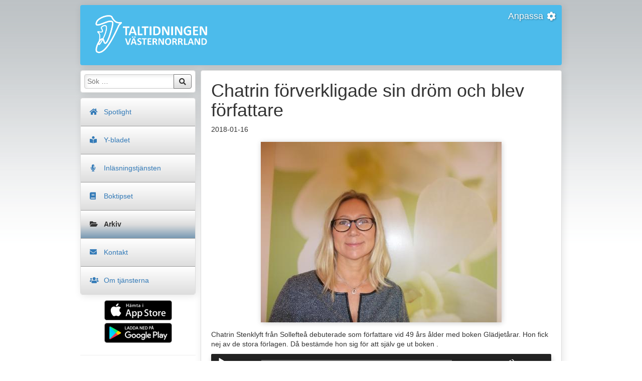

--- FILE ---
content_type: text/html; charset=UTF-8
request_url: https://taltidningenvasternorrland.se/2018/v3/chatrin-frverkligade-sin-drm-och-blev-frfattare/
body_size: 8648
content:
<!DOCTYPE html>
<html lang="sv-SE" prefix="og: http://ogp.me/ns#">
<head>
<meta charset="UTF-8" />
<meta name="viewport" content="width=device-width" />
<link rel="stylesheet" type="text/css" href="https://taltidningenvasternorrland.se/wp-content/themes/ttvn/style.css" />
<title>Chatrin förverkligade sin dröm och blev författare &#8211; Taltidningen Västernorrland</title>
<script type="text/javascript" charset="utf-8">window.darub_customize = {"typsnitt":1,"teckenstorlek":1,"karaktrerperrad":1,"bakgrundsfrg":1,"remember":0};</script><meta name='robots' content='max-image-preview:large' />
<link rel='dns-prefetch' href='//static.addtoany.com' />
<link rel='dns-prefetch' href='//s.w.org' />
<link rel="alternate" type="application/rss+xml" title="Taltidningen Västernorrland &raquo; Webbflöde" href="https://taltidningenvasternorrland.se/feed/" />
<script type="text/javascript">
window._wpemojiSettings = {"baseUrl":"https:\/\/s.w.org\/images\/core\/emoji\/14.0.0\/72x72\/","ext":".png","svgUrl":"https:\/\/s.w.org\/images\/core\/emoji\/14.0.0\/svg\/","svgExt":".svg","source":{"concatemoji":"https:\/\/taltidningenvasternorrland.se\/wp-includes\/js\/wp-emoji-release.min.js?ver=6.0.11"}};
/*! This file is auto-generated */
!function(e,a,t){var n,r,o,i=a.createElement("canvas"),p=i.getContext&&i.getContext("2d");function s(e,t){var a=String.fromCharCode,e=(p.clearRect(0,0,i.width,i.height),p.fillText(a.apply(this,e),0,0),i.toDataURL());return p.clearRect(0,0,i.width,i.height),p.fillText(a.apply(this,t),0,0),e===i.toDataURL()}function c(e){var t=a.createElement("script");t.src=e,t.defer=t.type="text/javascript",a.getElementsByTagName("head")[0].appendChild(t)}for(o=Array("flag","emoji"),t.supports={everything:!0,everythingExceptFlag:!0},r=0;r<o.length;r++)t.supports[o[r]]=function(e){if(!p||!p.fillText)return!1;switch(p.textBaseline="top",p.font="600 32px Arial",e){case"flag":return s([127987,65039,8205,9895,65039],[127987,65039,8203,9895,65039])?!1:!s([55356,56826,55356,56819],[55356,56826,8203,55356,56819])&&!s([55356,57332,56128,56423,56128,56418,56128,56421,56128,56430,56128,56423,56128,56447],[55356,57332,8203,56128,56423,8203,56128,56418,8203,56128,56421,8203,56128,56430,8203,56128,56423,8203,56128,56447]);case"emoji":return!s([129777,127995,8205,129778,127999],[129777,127995,8203,129778,127999])}return!1}(o[r]),t.supports.everything=t.supports.everything&&t.supports[o[r]],"flag"!==o[r]&&(t.supports.everythingExceptFlag=t.supports.everythingExceptFlag&&t.supports[o[r]]);t.supports.everythingExceptFlag=t.supports.everythingExceptFlag&&!t.supports.flag,t.DOMReady=!1,t.readyCallback=function(){t.DOMReady=!0},t.supports.everything||(n=function(){t.readyCallback()},a.addEventListener?(a.addEventListener("DOMContentLoaded",n,!1),e.addEventListener("load",n,!1)):(e.attachEvent("onload",n),a.attachEvent("onreadystatechange",function(){"complete"===a.readyState&&t.readyCallback()})),(e=t.source||{}).concatemoji?c(e.concatemoji):e.wpemoji&&e.twemoji&&(c(e.twemoji),c(e.wpemoji)))}(window,document,window._wpemojiSettings);
</script>
<style type="text/css">
img.wp-smiley,
img.emoji {
	display: inline !important;
	border: none !important;
	box-shadow: none !important;
	height: 1em !important;
	width: 1em !important;
	margin: 0 0.07em !important;
	vertical-align: -0.1em !important;
	background: none !important;
	padding: 0 !important;
}
</style>
	<link rel='stylesheet' id='wp-block-library-css'  href='https://taltidningenvasternorrland.se/wp-includes/css/dist/block-library/style.min.css?ver=6.0.11' type='text/css' media='all' />
<style id='global-styles-inline-css' type='text/css'>
body{--wp--preset--color--black: #000000;--wp--preset--color--cyan-bluish-gray: #abb8c3;--wp--preset--color--white: #ffffff;--wp--preset--color--pale-pink: #f78da7;--wp--preset--color--vivid-red: #cf2e2e;--wp--preset--color--luminous-vivid-orange: #ff6900;--wp--preset--color--luminous-vivid-amber: #fcb900;--wp--preset--color--light-green-cyan: #7bdcb5;--wp--preset--color--vivid-green-cyan: #00d084;--wp--preset--color--pale-cyan-blue: #8ed1fc;--wp--preset--color--vivid-cyan-blue: #0693e3;--wp--preset--color--vivid-purple: #9b51e0;--wp--preset--gradient--vivid-cyan-blue-to-vivid-purple: linear-gradient(135deg,rgba(6,147,227,1) 0%,rgb(155,81,224) 100%);--wp--preset--gradient--light-green-cyan-to-vivid-green-cyan: linear-gradient(135deg,rgb(122,220,180) 0%,rgb(0,208,130) 100%);--wp--preset--gradient--luminous-vivid-amber-to-luminous-vivid-orange: linear-gradient(135deg,rgba(252,185,0,1) 0%,rgba(255,105,0,1) 100%);--wp--preset--gradient--luminous-vivid-orange-to-vivid-red: linear-gradient(135deg,rgba(255,105,0,1) 0%,rgb(207,46,46) 100%);--wp--preset--gradient--very-light-gray-to-cyan-bluish-gray: linear-gradient(135deg,rgb(238,238,238) 0%,rgb(169,184,195) 100%);--wp--preset--gradient--cool-to-warm-spectrum: linear-gradient(135deg,rgb(74,234,220) 0%,rgb(151,120,209) 20%,rgb(207,42,186) 40%,rgb(238,44,130) 60%,rgb(251,105,98) 80%,rgb(254,248,76) 100%);--wp--preset--gradient--blush-light-purple: linear-gradient(135deg,rgb(255,206,236) 0%,rgb(152,150,240) 100%);--wp--preset--gradient--blush-bordeaux: linear-gradient(135deg,rgb(254,205,165) 0%,rgb(254,45,45) 50%,rgb(107,0,62) 100%);--wp--preset--gradient--luminous-dusk: linear-gradient(135deg,rgb(255,203,112) 0%,rgb(199,81,192) 50%,rgb(65,88,208) 100%);--wp--preset--gradient--pale-ocean: linear-gradient(135deg,rgb(255,245,203) 0%,rgb(182,227,212) 50%,rgb(51,167,181) 100%);--wp--preset--gradient--electric-grass: linear-gradient(135deg,rgb(202,248,128) 0%,rgb(113,206,126) 100%);--wp--preset--gradient--midnight: linear-gradient(135deg,rgb(2,3,129) 0%,rgb(40,116,252) 100%);--wp--preset--duotone--dark-grayscale: url('#wp-duotone-dark-grayscale');--wp--preset--duotone--grayscale: url('#wp-duotone-grayscale');--wp--preset--duotone--purple-yellow: url('#wp-duotone-purple-yellow');--wp--preset--duotone--blue-red: url('#wp-duotone-blue-red');--wp--preset--duotone--midnight: url('#wp-duotone-midnight');--wp--preset--duotone--magenta-yellow: url('#wp-duotone-magenta-yellow');--wp--preset--duotone--purple-green: url('#wp-duotone-purple-green');--wp--preset--duotone--blue-orange: url('#wp-duotone-blue-orange');--wp--preset--font-size--small: 13px;--wp--preset--font-size--medium: 20px;--wp--preset--font-size--large: 36px;--wp--preset--font-size--x-large: 42px;}.has-black-color{color: var(--wp--preset--color--black) !important;}.has-cyan-bluish-gray-color{color: var(--wp--preset--color--cyan-bluish-gray) !important;}.has-white-color{color: var(--wp--preset--color--white) !important;}.has-pale-pink-color{color: var(--wp--preset--color--pale-pink) !important;}.has-vivid-red-color{color: var(--wp--preset--color--vivid-red) !important;}.has-luminous-vivid-orange-color{color: var(--wp--preset--color--luminous-vivid-orange) !important;}.has-luminous-vivid-amber-color{color: var(--wp--preset--color--luminous-vivid-amber) !important;}.has-light-green-cyan-color{color: var(--wp--preset--color--light-green-cyan) !important;}.has-vivid-green-cyan-color{color: var(--wp--preset--color--vivid-green-cyan) !important;}.has-pale-cyan-blue-color{color: var(--wp--preset--color--pale-cyan-blue) !important;}.has-vivid-cyan-blue-color{color: var(--wp--preset--color--vivid-cyan-blue) !important;}.has-vivid-purple-color{color: var(--wp--preset--color--vivid-purple) !important;}.has-black-background-color{background-color: var(--wp--preset--color--black) !important;}.has-cyan-bluish-gray-background-color{background-color: var(--wp--preset--color--cyan-bluish-gray) !important;}.has-white-background-color{background-color: var(--wp--preset--color--white) !important;}.has-pale-pink-background-color{background-color: var(--wp--preset--color--pale-pink) !important;}.has-vivid-red-background-color{background-color: var(--wp--preset--color--vivid-red) !important;}.has-luminous-vivid-orange-background-color{background-color: var(--wp--preset--color--luminous-vivid-orange) !important;}.has-luminous-vivid-amber-background-color{background-color: var(--wp--preset--color--luminous-vivid-amber) !important;}.has-light-green-cyan-background-color{background-color: var(--wp--preset--color--light-green-cyan) !important;}.has-vivid-green-cyan-background-color{background-color: var(--wp--preset--color--vivid-green-cyan) !important;}.has-pale-cyan-blue-background-color{background-color: var(--wp--preset--color--pale-cyan-blue) !important;}.has-vivid-cyan-blue-background-color{background-color: var(--wp--preset--color--vivid-cyan-blue) !important;}.has-vivid-purple-background-color{background-color: var(--wp--preset--color--vivid-purple) !important;}.has-black-border-color{border-color: var(--wp--preset--color--black) !important;}.has-cyan-bluish-gray-border-color{border-color: var(--wp--preset--color--cyan-bluish-gray) !important;}.has-white-border-color{border-color: var(--wp--preset--color--white) !important;}.has-pale-pink-border-color{border-color: var(--wp--preset--color--pale-pink) !important;}.has-vivid-red-border-color{border-color: var(--wp--preset--color--vivid-red) !important;}.has-luminous-vivid-orange-border-color{border-color: var(--wp--preset--color--luminous-vivid-orange) !important;}.has-luminous-vivid-amber-border-color{border-color: var(--wp--preset--color--luminous-vivid-amber) !important;}.has-light-green-cyan-border-color{border-color: var(--wp--preset--color--light-green-cyan) !important;}.has-vivid-green-cyan-border-color{border-color: var(--wp--preset--color--vivid-green-cyan) !important;}.has-pale-cyan-blue-border-color{border-color: var(--wp--preset--color--pale-cyan-blue) !important;}.has-vivid-cyan-blue-border-color{border-color: var(--wp--preset--color--vivid-cyan-blue) !important;}.has-vivid-purple-border-color{border-color: var(--wp--preset--color--vivid-purple) !important;}.has-vivid-cyan-blue-to-vivid-purple-gradient-background{background: var(--wp--preset--gradient--vivid-cyan-blue-to-vivid-purple) !important;}.has-light-green-cyan-to-vivid-green-cyan-gradient-background{background: var(--wp--preset--gradient--light-green-cyan-to-vivid-green-cyan) !important;}.has-luminous-vivid-amber-to-luminous-vivid-orange-gradient-background{background: var(--wp--preset--gradient--luminous-vivid-amber-to-luminous-vivid-orange) !important;}.has-luminous-vivid-orange-to-vivid-red-gradient-background{background: var(--wp--preset--gradient--luminous-vivid-orange-to-vivid-red) !important;}.has-very-light-gray-to-cyan-bluish-gray-gradient-background{background: var(--wp--preset--gradient--very-light-gray-to-cyan-bluish-gray) !important;}.has-cool-to-warm-spectrum-gradient-background{background: var(--wp--preset--gradient--cool-to-warm-spectrum) !important;}.has-blush-light-purple-gradient-background{background: var(--wp--preset--gradient--blush-light-purple) !important;}.has-blush-bordeaux-gradient-background{background: var(--wp--preset--gradient--blush-bordeaux) !important;}.has-luminous-dusk-gradient-background{background: var(--wp--preset--gradient--luminous-dusk) !important;}.has-pale-ocean-gradient-background{background: var(--wp--preset--gradient--pale-ocean) !important;}.has-electric-grass-gradient-background{background: var(--wp--preset--gradient--electric-grass) !important;}.has-midnight-gradient-background{background: var(--wp--preset--gradient--midnight) !important;}.has-small-font-size{font-size: var(--wp--preset--font-size--small) !important;}.has-medium-font-size{font-size: var(--wp--preset--font-size--medium) !important;}.has-large-font-size{font-size: var(--wp--preset--font-size--large) !important;}.has-x-large-font-size{font-size: var(--wp--preset--font-size--x-large) !important;}
</style>
<link rel='stylesheet' id='contact-form-7-css'  href='https://taltidningenvasternorrland.se/wp-content/plugins/contact-form-7/includes/css/styles.css?ver=5.7.7' type='text/css' media='all' />
<link rel='stylesheet' id='addtoany-css'  href='https://taltidningenvasternorrland.se/wp-content/plugins/add-to-any/addtoany.min.css?ver=1.16' type='text/css' media='all' />
<script type='text/javascript' id='addtoany-core-js-before'>
window.a2a_config=window.a2a_config||{};a2a_config.callbacks=[];a2a_config.overlays=[];a2a_config.templates={};a2a_localize = {
	Share: "Dela",
	Save: "Spara",
	Subscribe: "Prenumerera",
	Email: "E-post",
	Bookmark: "Bokmärk",
	ShowAll: "Visa alla",
	ShowLess: "Visa färre",
	FindServices: "Hitta tjänst(er)",
	FindAnyServiceToAddTo: "Hitta direkt en tjänst att lägga till",
	PoweredBy: "Drivs av",
	ShareViaEmail: "Dela via e-post",
	SubscribeViaEmail: "Prenumerera via e-post",
	BookmarkInYourBrowser: "Lägg till som bokmärke i din webbläsare",
	BookmarkInstructions: "Tryck Ctrl+D eller \u2318+D för att lägga till denna sida som bokmärke",
	AddToYourFavorites: "Lägg till i dina favoriter",
	SendFromWebOrProgram: "Skicka från valfri e-postadress eller e-postprogram",
	EmailProgram: "E-postprogram",
	More: "Mer&#8230;",
	ThanksForSharing: "Tack för att du delar!",
	ThanksForFollowing: "Tack för att du följer!"
};
</script>
<script type='text/javascript' defer src='https://static.addtoany.com/menu/page.js' id='addtoany-core-js'></script>
<script type='text/javascript' src='https://taltidningenvasternorrland.se/wp-includes/js/jquery/jquery.min.js?ver=3.6.0' id='jquery-core-js'></script>
<script type='text/javascript' src='https://taltidningenvasternorrland.se/wp-includes/js/jquery/jquery-migrate.min.js?ver=3.3.2' id='jquery-migrate-js'></script>
<script type='text/javascript' defer src='https://taltidningenvasternorrland.se/wp-content/plugins/add-to-any/addtoany.min.js?ver=1.1' id='addtoany-jquery-js'></script>
<link rel="https://api.w.org/" href="https://taltidningenvasternorrland.se/wp-json/" /><link rel="alternate" type="application/json" href="https://taltidningenvasternorrland.se/wp-json/wp/v2/spotlight/2227" /><link rel="EditURI" type="application/rsd+xml" title="RSD" href="https://taltidningenvasternorrland.se/xmlrpc.php?rsd" />
<link rel="wlwmanifest" type="application/wlwmanifest+xml" href="https://taltidningenvasternorrland.se/wp-includes/wlwmanifest.xml" /> 
<meta name="generator" content="WordPress 6.0.11" />
<link rel="canonical" href="https://taltidningenvasternorrland.se/2018/v3/chatrin-frverkligade-sin-drm-och-blev-frfattare/" />
<link rel='shortlink' href='https://taltidningenvasternorrland.se/?p=2227' />
<link rel="alternate" type="application/json+oembed" href="https://taltidningenvasternorrland.se/wp-json/oembed/1.0/embed?url=https%3A%2F%2Ftaltidningenvasternorrland.se%2F2018%2Fv3%2Fchatrin-frverkligade-sin-drm-och-blev-frfattare%2F" />
<link rel="alternate" type="text/xml+oembed" href="https://taltidningenvasternorrland.se/wp-json/oembed/1.0/embed?url=https%3A%2F%2Ftaltidningenvasternorrland.se%2F2018%2Fv3%2Fchatrin-frverkligade-sin-drm-och-blev-frfattare%2F&#038;format=xml" />

		<!-- GA Google Analytics @ https://m0n.co/ga -->
		<script>
			(function(i,s,o,g,r,a,m){i['GoogleAnalyticsObject']=r;i[r]=i[r]||function(){
			(i[r].q=i[r].q||[]).push(arguments)},i[r].l=1*new Date();a=s.createElement(o),
			m=s.getElementsByTagName(o)[0];a.async=1;a.src=g;m.parentNode.insertBefore(a,m)
			})(window,document,'script','https://www.google-analytics.com/analytics.js','ga');
			ga('create', 'UA-131222708-1', 'auto');
			ga('send', 'pageview');
		</script>

	
<!-- WordPress Facebook Open Graph protocol plugin (WPFBOGP v2.0.13) http://rynoweb.com/wordpress-plugins/ -->
<meta property="fb:app_id" content="300703640747290"/>
<meta property="og:url" content="https://taltidningenvasternorrland.se/2018/v3/chatrin-frverkligade-sin-drm-och-blev-frfattare/"/>
<meta property="og:title" content="Chatrin förverkligade sin dröm och blev författare"/>
<meta property="og:site_name" content="Taltidningen Västernorrland"/>
<meta property="og:description" content="Chatrin Stenklyft från Sollefteå debuterade som författare vid 49 års ålder med boken Glädjetårar. Hon fick nej av de stora förlagen. Då bestämde hon "/>
<meta property="og:type" content="article"/>
<meta property="og:image" content="https://taltidningenvasternorrland.se/wp-content/uploads/2018/01/chatrin-stenklyft-feelgoodfrfattare.jpg"/>
<meta property="og:locale" content="sv_se"/>
<!-- // end wpfbogp -->
<link rel="icon" href="https://taltidningenvasternorrland.se/wp-content/uploads/2018/09/cropped-appicon512-32x32.png" sizes="32x32" />
<link rel="icon" href="https://taltidningenvasternorrland.se/wp-content/uploads/2018/09/cropped-appicon512-192x192.png" sizes="192x192" />
<link rel="apple-touch-icon" href="https://taltidningenvasternorrland.se/wp-content/uploads/2018/09/cropped-appicon512-180x180.png" />
<meta name="msapplication-TileImage" content="https://taltidningenvasternorrland.se/wp-content/uploads/2018/09/cropped-appicon512-270x270.png" />
<noscript>
  <style>
    aside {display:block !important;}
    #menu-link {display:none !important;}
  </style>
</noscript>
<script>
  (function(i,s,o,g,r,a,m){i['GoogleAnalyticsObject']=r;i[r]=i[r]||function(){
  (i[r].q=i[r].q||[]).push(arguments)},i[r].l=1*new Date();a=s.createElement(o),
  m=s.getElementsByTagName(o)[0];a.async=1;a.src=g;m.parentNode.insertBefore(a,m)
  })(window,document,'script','https://www.google-analytics.com/analytics.js','ga');
  ga('create', 'UA-35604279-1', 'auto');
  ga('send', 'pageview');
</script>
</head>
<body class="spotlight-template-default single single-spotlight postid-2227 wp-custom-logo typsnitt-opensans teckenstorlek-14 karaktrerperrad-obegrnsat bakgrundsfrg-vit">
<div id="wrapper" class="hfeed">
  <a class="screen-reader-shortcut" href="#sb-main" tabindex="2">Hoppa till huvudmeny</a>
  <a class="screen-reader-shortcut" href="#content" tabindex="3">Hoppa till innehåll</a>
  <div class="container">
    <div class="row">
      <header id="header" role="banner" class="col-sm-12">
        <section id="branding">
          <div id="site-title"><h1><a href="https://taltidningenvasternorrland.se/" title="Taltidningen Västernorrland" rel="home">Taltidningen Västernorrland</a></h1></div>
          <div id="site-description">Taltidningen Västernorrland</div>
          <div id="site-logo">
            <a href="https://taltidningenvasternorrland.se/" title="Taltidningen Västernorrland" rel="home">
              <img class="visible-md-inline visible-lg-inline" alt="Taltidningen Västernorrland" src="https://taltidningenvasternorrland.se/wp-content/themes/ttvn/images/ttvn-223x78.png">
              <img class="visible-sm-inline" alt="Taltidningen Västernorrland" src="https://taltidningenvasternorrland.se/wp-content/themes/ttvn/images/ttvn-180x63.png">
              <img class="visible-xs-inline" alt="Taltidningen Västernorrland" src="https://taltidningenvasternorrland.se/wp-content/themes/ttvn/images/ttvn-139x49.png">
            </a>
          </div>
          <div id="site-customize"><a href="/anpassa" title="Anpassa utseendet">Anpassa <i class="fa fa-cog fa-fw"></i></a></div>
          <div id="site-line"></div>
        </section>
      </header>
    </div>
    <div id="container">
    <div class="row">
  <div id="sb-main" class="col-sm-3">
  <a id="menu-link" href="#" title="Visa menyn">
    <i class="fa fa-bars" aria-hidden="true"></i>
  </a>
<!--   <div class="sb-main-content">
    <nav id="main-menu" role="navigation">
          </nav>
  </div> -->
  <aside id="sidebar" role="complementary">
<div id="primary" class="widget-area">
<ul class="xoxo">
<li id="search-2" class="widget-container widget_search"><form role="search" method="get" class="searchform" action="https://taltidningenvasternorrland.se/">
  <div class="input-group">
    <label for="search-form-696e071dd0586" class="screen-reader-text">
      <span>Sök efter:</span>
    </label>
    <input type="text" id="search-form-696e071dd0586" class="form-control" placeholder="Sök &hellip;" value="" name="s" />
    <span class="input-group-btn">
      <button class="btn" type="submit"><i class="fa fa-search" aria-hidden="true"></i>Sök</button>
    </span>
  </div>
</form></li><li id="nav_menu-4" class="widget-container widget_nav_menu"><div class="menu-main-menu-container"><ul id="menu-main-menu" class="menu"><li id="menu-item-41" class="menu-item-spotlight menu-item menu-item-type-custom menu-item-object-custom menu-item-41"><a title="Länk till startsidan" href="https://www.taltidningenvasternorrland.se">Spotlight</a></li>
<li id="menu-item-592" class="menu-item-ybladet menu-item menu-item-type-custom menu-item-object-custom menu-item-592"><a title="Länk till Y-bladet" href="https://www.ybladet.se">Y-bladet</a></li>
<li id="menu-item-2701" class="menu-item-inlasningstjansten menu-item menu-item-type-custom menu-item-object-custom menu-item-2701"><a title="Länk till Inläsningstjänsten" href="https://www.taltidningenvasternorrland.se/inlasningstjansten">Inläsningstjänsten</a></li>
<li id="menu-item-2429" class="menu-item-boktipset menu-item menu-item-type-custom menu-item-object-custom menu-item-2429"><a title="Länk till Boktipset" href="https://www.taltidningenvasternorrland.se/boktipset">Boktipset</a></li>
<li id="menu-item-5" class="menu-item-arkiv menu-item menu-item-type-custom menu-item-object-custom menu-item-5 current-menu-item"><a title="Länk till arkiv" href="https://www.taltidningenvasternorrland.se/arkiv">Arkiv</a></li>
<li id="menu-item-6" class="menu-item-kontakt menu-item menu-item-type-custom menu-item-object-custom menu-item-6"><a title="Länk till kontakt sida" href="https://www.taltidningenvasternorrland.se/kontakt">Kontakt</a></li>
<li id="menu-item-7" class="menu-item-om-tidningen menu-item menu-item-type-custom menu-item-object-custom menu-item-7"><a title="Länk till Om tidningen" href="https://www.taltidningenvasternorrland.se/om-tidningen">Om tjänsterna</a></li>
</ul></div></li><li id="badges" class="widget-container widget_badges">
<div class="badges-container">
<a href="https://itunes.apple.com/us/app/ttvn-play/id592739762?l=sv&ls=1&mt=8" id="app-store-badge">
<img alt="Hämta i App Store" src="https://taltidningenvasternorrland.se/wp-content/themes/ttvn/images/app-store-badge.png">
</a>
<a href="https://play.google.com/store/apps/details?id=se.darub.ttvnplay" id="google-play-badge">
<img alt="Ladda ned på Google Play" src="https://taltidningenvasternorrland.se/wp-content/themes/ttvn/images/google-play-badge.png">
</a>

<hr>
<div>Podcast</div>

<div style="margin-bottom: 7px;">
<a href="https://podcasts.apple.com/se/podcast/spotlight/id1608516050?ign-itscg=30200&ign-itsct=podcast_box_link" id="podcast-apple-badge">
<img alt="Lyssna via Apple Podcast" src="/apple_podcast.png">
</a>
</div>

<div style="margin-bottom: 7px;">
<a href="https://podcasts.google.com/feed/aHR0cHM6Ly9sb2wuZGFydWIuc2UvYXBpL3B1YmxpY2F0aW9ucy9wb2RjYXN0LzU3NjE2OWJiMGE0NzIxMTMzMWUzYTE0Nw" id="podcast-google-badge">
<img alt="Lyssna via Google Podcast" src="/google_podcast.png">
</a>
</div>

<div style="margin-bottom: 7px;">
<a href="https://open.spotify.com/show/6J6uYG6avWj8aVhDH4Jn28" id="spotify-badge">
<img alt="Lyssna via Spotify" src="/spotify_podcast.png">
</a>
</div>

<div style="margin-bottom: 7px;">
<a href="https://lol.darub.se/api/publications/podcast/576169bb0a47211331e3a147" id="darub-badge" title="Podcast" aria-label="Manuell länk för din podcast spelare">
<i class="fa fa-2x fa-podcast" aria-hidden="true"></i>
</a>
</div>

<!-- <div class="badges-inline">
<a href="https://lol.darub.se/player/issue/6705175eb5ce0801af76441a" id="webbapp">
<div>
<i class="fa fa-headphones" aria-hidden="true"></i><span class="listen">Lyssna via</span><span class="text">WebbApp</span>
</div>
</a>
<a href="/feed/" id="rss">
<img alt="RSS feed" src="https://taltidningenvasternorrland.se/wp-content/themes/ttvn/images/rss-feed.png">
</a>
</div>
<a href="https://lol.darub.se/api/issues/daisyzip/6705175eb5ce0801af76441a" id="daisy">
<div>
<span class="text">Ladda ned Daisy</span>
</div>
</a>
<a href="https://lol.darub.se/api/publications/podcast/589063b0683b66841b210b71" id="podcast">
<div>
<span class="text">Podcast</span>
<i class="fa fa-podcast" aria-hidden="true"></i>
</div>
</a> -->
</div>
</li>
</ul>
</div>
</aside>  </div>  <section id="content" role="main" class="col-sm-9">
        <article id="post-2227" class="post-2227 spotlight type-spotlight status-publish has-post-thumbnail hentry">
<header>
<h1 class="entry-title">    Chatrin förverkligade sin dröm och blev författare  </h1> <section class="entry-meta">
<span class="entry-date">2018-01-16</span>
</section></header>
<section class="entry-content">
<img src="https://taltidningenvasternorrland.se/wp-content/uploads/2018/01/chatrin-stenklyft-feelgoodfrfattare.jpg" class="attachment-676x676 size-676x676 wp-post-image" alt="" srcset="https://taltidningenvasternorrland.se/wp-content/uploads/2018/01/chatrin-stenklyft-feelgoodfrfattare.jpg 480w, https://taltidningenvasternorrland.se/wp-content/uploads/2018/01/chatrin-stenklyft-feelgoodfrfattare-150x113.jpg 150w, https://taltidningenvasternorrland.se/wp-content/uploads/2018/01/chatrin-stenklyft-feelgoodfrfattare-370x278.jpg 370w" sizes="(max-width: 480px) 100vw, 480px" /><p>Chatrin Stenklyft från Sollefteå debuterade som författare vid 49 års ålder med boken Glädjetårar. Hon fick nej av de stora förlagen. Då bestämde hon sig för att själv ge ut boken .</p>
<div class="entry-links"></div>
</section><section class="entry-audio">
<!--[if lt IE 9]><script>document.createElement('audio');</script><![endif]-->
<audio class="wp-audio-shortcode" id="audio-2227-1" preload="none" style="width: 100%;" controls="controls"><source type="audio/mpeg" src="https://taltidningenvasternorrland.se/wp-content/uploads/2018/01/09.Portratt_Chatrin_Stenklyft.mp3?_=1" /><a href="https://taltidningenvasternorrland.se/wp-content/uploads/2018/01/09.Portratt_Chatrin_Stenklyft.mp3">https://taltidningenvasternorrland.se/wp-content/uploads/2018/01/09.Portratt_Chatrin_Stenklyft.mp3</a></audio></section><section class="entry-social">
<div class="a2a_kit a2a_kit_size_16 addtoany_list" data-a2a-url="https://taltidningenvasternorrland.se/2018/v3/chatrin-frverkligade-sin-drm-och-blev-frfattare/" data-a2a-title="Chatrin förverkligade sin dröm och blev författare"><a class="a2a_button_facebook" href="https://www.addtoany.com/add_to/facebook?linkurl=https%3A%2F%2Ftaltidningenvasternorrland.se%2F2018%2Fv3%2Fchatrin-frverkligade-sin-drm-och-blev-frfattare%2F&amp;linkname=Chatrin%20f%C3%B6rverkligade%20sin%20dr%C3%B6m%20och%20blev%20f%C3%B6rfattare" title="Facebook" rel="nofollow noopener" target="_blank"></a><a class="a2a_button_twitter" href="https://www.addtoany.com/add_to/twitter?linkurl=https%3A%2F%2Ftaltidningenvasternorrland.se%2F2018%2Fv3%2Fchatrin-frverkligade-sin-drm-och-blev-frfattare%2F&amp;linkname=Chatrin%20f%C3%B6rverkligade%20sin%20dr%C3%B6m%20och%20blev%20f%C3%B6rfattare" title="Twitter" rel="nofollow noopener" target="_blank"></a><a class="a2a_button_copy_link" href="https://www.addtoany.com/add_to/copy_link?linkurl=https%3A%2F%2Ftaltidningenvasternorrland.se%2F2018%2Fv3%2Fchatrin-frverkligade-sin-drm-och-blev-frfattare%2F&amp;linkname=Chatrin%20f%C3%B6rverkligade%20sin%20dr%C3%B6m%20och%20blev%20f%C3%B6rfattare" title="Copy Link" rel="nofollow noopener" target="_blank"></a></div>
  <a class="download" href="https://taltidningenvasternorrland.se/wp-content/uploads/2018/01/09.Portratt_Chatrin_Stenklyft.mp3"><i class="fa fa-file-download"></i></a>
</section><footer class="entry-footer">
<span class="cat-links">
</span>
<span class="tag-links"></span>
</footer></article>            <footer class="footer">
      <nav id="nav-below" class="navigation clearfix" role="navigation">
    <div class="nav-week"><a href="/2018/v03"><span class="meta-nav">&larr;</span> 2018 v3 (15 januari - 21 januari)</a></div>
  </nav>
    </footer>
  </section>
</div>
      <div class="clear"></div>
    </div>
    <footer id="footer" role="contentinfo" class="text-center">
      <div id="copyright">
        &copy; 2026 Region Västernorrland. All Rights Reserved.                <p id="darub"><a href="https://www.darub.se" title="Darub"><img alt="Darub logga" src="https://taltidningenvasternorrland.se/wp-content/themes/ttvn/images/Darub_200_transp.png"/></a></p>
      </div>
      <nav role="footer-menu" class="footer-menu">
                        <li><a href="https://taltidningenvasternorrland.se/wp-login.php">Logga in</a></li>
      </nav>
    </footer>
  </div>
</div>
<link rel='stylesheet' id='mediaelement-css'  href='https://taltidningenvasternorrland.se/wp-includes/js/mediaelement/mediaelementplayer-legacy.min.css?ver=4.2.16' type='text/css' media='all' />
<link rel='stylesheet' id='wp-mediaelement-css'  href='https://taltidningenvasternorrland.se/wp-includes/js/mediaelement/wp-mediaelement.min.css?ver=6.0.11' type='text/css' media='all' />
<script type='text/javascript' src='https://taltidningenvasternorrland.se/wp-content/plugins/contact-form-7/includes/swv/js/index.js?ver=5.7.7' id='swv-js'></script>
<script type='text/javascript' id='contact-form-7-js-extra'>
/* <![CDATA[ */
var wpcf7 = {"api":{"root":"https:\/\/taltidningenvasternorrland.se\/wp-json\/","namespace":"contact-form-7\/v1"}};
/* ]]> */
</script>
<script type='text/javascript' src='https://taltidningenvasternorrland.se/wp-content/plugins/contact-form-7/includes/js/index.js?ver=5.7.7' id='contact-form-7-js'></script>
<script type='text/javascript' src='https://taltidningenvasternorrland.se/wp-content/plugins/darub-customize/darub-customize.js?ver=1.0' id='darub-customize-js'></script>
<script type='text/javascript' src='https://taltidningenvasternorrland.se/wp-content/themes/ttvn/js/hudtal.js?ver=1.0' id='hudtal-js'></script>
<script type='text/javascript' id='mediaelement-core-js-before'>
var mejsL10n = {"language":"sv","strings":{"mejs.download-file":"Ladda ner fil","mejs.install-flash":"Din webbl\u00e4sare har ingen Flash-spelare aktiverad eller installerad. Aktivera ditt till\u00e4gg f\u00f6r Flash eller h\u00e4mta senaste versionen p\u00e5 https:\/\/get.adobe.com\/flashplayer\/","mejs.fullscreen":"Fullsk\u00e4rm","mejs.play":"Spela upp","mejs.pause":"Paus","mejs.time-slider":"S\u00f6kare","mejs.time-help-text":"Anv\u00e4nd v\u00e4nster\/h\u00f6ger-piltangenter f\u00f6r att hoppa en sekund, upp\/ner-piltangenter f\u00f6r att hoppa tio sekunder.","mejs.live-broadcast":"Direkts\u00e4ndning","mejs.volume-help-text":"Anv\u00e4nd upp\/ner-piltangenterna f\u00f6r att h\u00f6ja eller s\u00e4nka volymen.","mejs.unmute":"S\u00e4tt p\u00e5 ljud","mejs.mute":"Ljud av","mejs.volume-slider":"Volymkontroll","mejs.video-player":"Videospelare","mejs.audio-player":"Ljudspelare","mejs.captions-subtitles":"Textning","mejs.captions-chapters":"Kapitel","mejs.none":"Inget","mejs.afrikaans":"Afrikaans","mejs.albanian":"Albanska","mejs.arabic":"Arabiska","mejs.belarusian":"Vitryska","mejs.bulgarian":"Bulgariska","mejs.catalan":"Katalanska","mejs.chinese":"Kinesiska","mejs.chinese-simplified":"Kinesiska (f\u00f6renklad)","mejs.chinese-traditional":"Kinesiska (traditionell)","mejs.croatian":"Kroatiska","mejs.czech":"Tjeckiska","mejs.danish":"Danska","mejs.dutch":"Nederl\u00e4ndska","mejs.english":"Engelska","mejs.estonian":"Estniska","mejs.filipino":"Filippinska","mejs.finnish":"Finska","mejs.french":"Franska","mejs.galician":"Galiciska","mejs.german":"Tyska","mejs.greek":"Grekiska","mejs.haitian-creole":"Haitisk kreol","mejs.hebrew":"Hebreiska","mejs.hindi":"Hindi","mejs.hungarian":"Ungerska","mejs.icelandic":"Isl\u00e4ndska","mejs.indonesian":"Indonesiska","mejs.irish":"Iriska","mejs.italian":"Italienska","mejs.japanese":"Japanska","mejs.korean":"Koreanska","mejs.latvian":"Lettiska","mejs.lithuanian":"Litauiska","mejs.macedonian":"Makedonska","mejs.malay":"Malajiska","mejs.maltese":"Maltesiska","mejs.norwegian":"Norska","mejs.persian":"Persiska","mejs.polish":"Polska","mejs.portuguese":"Portugisiska","mejs.romanian":"Rum\u00e4nska","mejs.russian":"Ryska","mejs.serbian":"Serbiska","mejs.slovak":"Slovakiska","mejs.slovenian":"Slovenska","mejs.spanish":"Spanska","mejs.swahili":"Swahili","mejs.swedish":"Svenska","mejs.tagalog":"Tagalog","mejs.thai":"Thail\u00e4ndska","mejs.turkish":"Turkiska","mejs.ukrainian":"Ukrainska","mejs.vietnamese":"Vietnamesiska","mejs.welsh":"Kymriska","mejs.yiddish":"Jiddisch"}};
</script>
<script type='text/javascript' src='https://taltidningenvasternorrland.se/wp-includes/js/mediaelement/mediaelement-and-player.min.js?ver=4.2.16' id='mediaelement-core-js'></script>
<script type='text/javascript' src='https://taltidningenvasternorrland.se/wp-includes/js/mediaelement/mediaelement-migrate.min.js?ver=6.0.11' id='mediaelement-migrate-js'></script>
<script type='text/javascript' id='mediaelement-js-extra'>
/* <![CDATA[ */
var _wpmejsSettings = {"pluginPath":"\/wp-includes\/js\/mediaelement\/","classPrefix":"mejs-","stretching":"responsive"};
/* ]]> */
</script>
<script type='text/javascript' src='https://taltidningenvasternorrland.se/wp-includes/js/mediaelement/wp-mediaelement.min.js?ver=6.0.11' id='wp-mediaelement-js'></script>
</body>
</html>

--- FILE ---
content_type: application/javascript
request_url: https://taltidningenvasternorrland.se/wp-content/plugins/darub-customize/darub-customize.js?ver=1.0
body_size: 295
content:
/*!
 * Darub Customize script
*/

'use strict';

(function($) {

  // Select customization form
  var $form = $('.page-id-606 #wpcf7-f609-p606-o1');
  if ( $form ) {
    // Remove all checked values
    $form.find('.wpcf7-list-item input').attr('checked', null);

    // Select current values
    for (var key in darub_customize) {
      $form.find('.' + key + ' .wpcf7-list-item:nth-child(' + darub_customize[key] + ') input').attr('checked', 'checked');
    }
  }

})(jQuery);